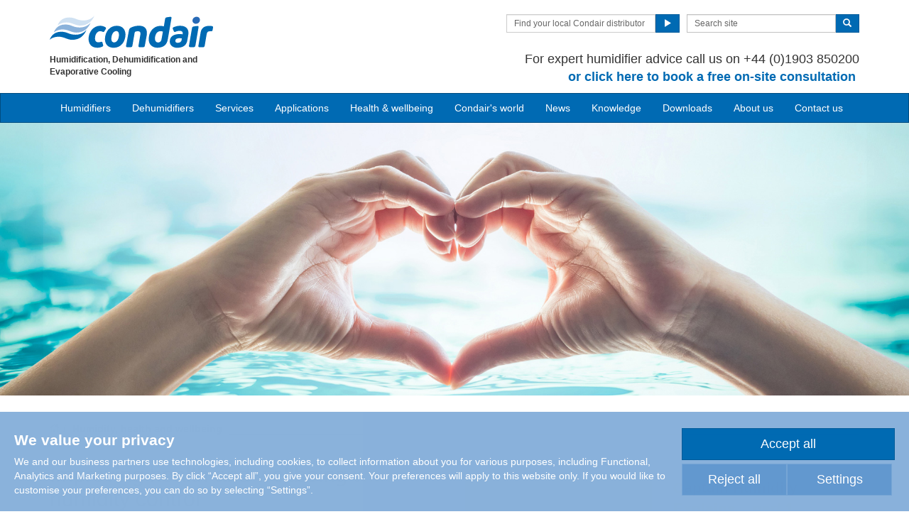

--- FILE ---
content_type: text/html; charset=utf-8
request_url: https://www.condair.co.uk/humidity-health-wellbeing/
body_size: 15380
content:
<!DOCTYPE html>
<html lang="en" dir="ltr">
  <head>
        <meta charset="utf-8">
        <meta http-equiv="X-UA-Compatible" content="IE=edge">
        <meta name="viewport" content="width=device-width, initial-scale=1">
        <meta name="keywords" content="">
        <meta name="description" content="40-60% relative humidity is the optimum condition for our body, immune system and to reduce airborne infection.">
        <meta name="author" content="">
        
        <title>Humidity, health and wellbeing</title>
        
        <link href="/assets/css/Condair.css?vn=20250916064250" rel="stylesheet">
        <link href="/assets/css/Condair-theme.css?vn=20250916064250" rel="stylesheet">
        <!-- Schema.org --><meta itemprop="name" content="Humidity, health and wellbeing" /><meta itemprop="description" content="40-60% relative humidity is the optimum condition for our body, immune system and to reduce airborne infection." />    <meta itemprop="image" content="/m/0/feed-hands-heart.jpg" /><!-- OpenGraph --><meta property="og:title" content="Humidity, health and wellbeing" /><meta property="og:description" content="40-60% relative humidity is the optimum condition for our body, immune system and to reduce airborne infection." /><meta property="og:type" content="article" />    <meta property="og:locale" content="en_GB" /><meta property="og:url" content="https://www.condair.co.uk/humidity-health-wellbeing/" />    <meta property="og:image" content="https://www.condair.co.uk/m/0/feed-hands-heart.jpg" /><!-- TwitterCard --><meta property="twitter:card" content="summary" />    <meta property="twitter:site" content="@JSHumidifiers" />    <meta property="twitter:author" content="@JSHumidifiers" />
        <link rel="shortcut icon" href="/assets/img/icons/favicon.ico" type="image/x-icon">
<link rel="apple-touch-icon" sizes="57x57" href="/assets/img/icons/apple-touch-icon-57x57.png">
<link rel="apple-touch-icon" sizes="60x60" href="/assets/img/icons/apple-touch-icon-60x60.png">
<link rel="apple-touch-icon" sizes="72x72" href="/assets/img/icons/apple-touch-icon-72x72.png">
<link rel="apple-touch-icon" sizes="76x76" href="/assets/img/icons/apple-touch-icon-76x76.png">
<link rel="apple-touch-icon" sizes="114x114" href="/assets/img/icons/apple-touch-icon-114x114.png">
<link rel="apple-touch-icon" sizes="120x120" href="/assets/img/icons/apple-touch-icon-120x120.png">
<link rel="apple-touch-icon" sizes="144x144" href="/assets/img/icons/apple-touch-icon-144x144.png">
<link rel="apple-touch-icon" sizes="152x152" href="/assets/img/icons/apple-touch-icon-152x152.png">
<link rel="icon" type="image/png" href="/assets/img/icons/32_fav.png" sizes="32x32">
<link rel="icon" type="image/png" href="/assets/img/icons/64_fav.png" sizes="64x64">
<meta name="robots" content="INDEX, FOLLOW">
<link rel="canonical" href="https://www.condair.co.uk/humidity-health-wellbeing/">
<link rel="alternate" hreflang="en-PK" href="https://www.condair.pk/the-effects-of-low-humidity-on-the-air-we-share"><link rel="alternate" hreflang="en-SG" href="https://www.condair.sg/the-effects-of-low-humidity-on-the-air-we-share"><link rel="alternate" hreflang="en-NG" href="https://www.condair.com.ng/the-effects-of-low-humidity-on-the-air-we-share"><link rel="alternate" hreflang="en-KE" href="https://www.condair.co.ke/the-effects-of-low-humidity-on-the-air-we-share"><link rel="alternate" hreflang="en-BD" href="https://www.condair.com.bd/the-effects-of-low-humidity-on-the-air-we-share"><link rel="alternate" hreflang="en-LK" href="https://www.condair.lk/the-effects-of-low-humidity-on-the-air-we-share"><link rel="alternate" hreflang="en-ID" href="https://www.condair.co.id/the-effects-of-low-humidity-on-the-air-we-share"><link rel="alternate" hreflang="en-IE" href="https://www.condair.ie/humidity-health-wellbeing/"><link rel="alternate" hreflang="x-default" href="https://www.condairgroup.com/humidity-health-wellbeing/"><link rel="alternate" hreflang="en-AU" href="https://www.condair.com.au/humidity-health-wellbeing/"><link rel="alternate" hreflang="en-AE" href="https://www.condair.ae/humidity-health-wellbeing/"><link rel="alternate" hreflang="es-MX" href="https://www.condair.mx/humedad-salud-bienestar/"><link rel="alternate" hreflang="es-GT" href="https://www.condair.com.gt/humedad-salud-bienestar/"><link rel="alternate" hreflang="es-AR" href="https://www.condair.com.ar/humedad-salud-bienestar/"><link rel="alternate" hreflang="es-CL" href="https://www.condair.cl/humedad-salud-bienestar/"><link rel="alternate" hreflang="es-CO" href="https://www.condair.co/humedad-salud-bienestar/"><link rel="alternate" hreflang="en-IN" href="https://www.condair.co.in/humidity-health-wellbeing/"><link rel="alternate" hreflang="en-ZA" href="https://www.condair.co.za/humidity-health-wellbeing/"><link rel="alternate" hreflang="en-NZ" href="https://www.condair.org.nz/humidity-health-wellbeing/"><link rel="alternate" hreflang="es-PE" href="https://www.condair.pe/humedad-salud-bienestar/"><link rel="alternate" hreflang="es-BO" href="https://www.condair.bo/humedad-salud-bienestar/"><link rel="alternate" hreflang="es-EC" href="https://www.condair.ec/humedad-salud-bienestar/"><link rel="alternate" hreflang="es-VE" href="https://www.condair.co.ve/humedad-salud-bienestar/"><link rel="alternate" hreflang="es-PY" href="https://www.condair.com.py/humedad-salud-bienestar/"><link rel="alternate" hreflang="es-UY" href="https://www.condair.uy/humedad-salud-bienestar/"><link rel="alternate" hreflang="en-UZ" href="https://www.condair.uz/en/humidity-health-wellbeing/"><link rel="alternate" hreflang="en-SA" href="https://www.condair.sa/humidity-health-wellbeing/"><link rel="alternate" hreflang="en-GB" href="https://www.condair.co.uk/humidity-health-wellbeing/"><link rel="alternate" hreflang="ja-JP" href="https://www.condair.jp/humidity-health-wellbeing/"><link rel="alternate" hreflang="tr-AZ" href="https://www.condair.az/tr/humidity-health-wellbeing/"><link rel="alternate" hreflang="tr-UZ" href="https://www.condair.uz/humidity-health-wellbeing/"><link rel="alternate" hreflang="tr-TR" href="https://www.condair.com.tr/nem-saglik/"><link rel="alternate" hreflang="fr-FR" href="https://www.condair.fr/humidification-de-l-air-sante/"><link rel="alternate" hreflang="en-VN" href="https://www.condair.vn/en/humidity-health-wellbeing/"><link rel="alternate" hreflang="fi-FI" href="https://www.condair.fi/kosteudenhallinta-ja-terveys"><link rel="alternate" hreflang="ru-AM" href="https://www.condair.am/humidity-health-wellbeing/"><link rel="alternate" hreflang="en-CA" href="https://www.condair.com/humidity-health-wellbeing/">

<meta name="google-site-verification" content="FE4pApgK85BAsMwZ6FmTV2mqFXXrxN3zQkqAN4dOBbU">

<link rel="author" href="https://plus.google.com/{Author.User.GooglePlusProfileId}/posts">


        <script type="text/javascript">
window.USE_NETWORK_CONSENT = true;
(function resolveNetworkConsentInitialSetting(){let e=window.dataLayer||[];window.USE_NETWORK_CONSENT&&e.push({network_consent_enabled:"true"});let n=localStorage.getItem("cookie-decision"),t={necessary:!0,functional:!1,analytics:!1,marketing:!1};if(n&&"reject"!==n){let a=JSON.parse(localStorage.getItem("cookie-preference"))||t;e.push({event:"consent_updated",necessary:"granted",functional:a.functional?"granted":"denied",analytics:a.analytics?"granted":"denied",marketing:a.marketing?"granted":"denied"}),window.NETWORK_CONSENT_PREFERENCE=a}else e.push({event:"consent_updated",necessary:"granted",functional:"denied",analytics:"denied",marketing:"denied"}),window.NETWORK_CONSENT_PREFERENCE=t;window.dataLayer=e})();

function ifConsented(E,N,R){R=R||window,window.USE_NETWORK_CONSENT&&window.NETWORK_CONSENT_PREFERENCE?window.NETWORK_CONSENT_PREFERENCE[E]?N.apply(R):(window.NETWORK_CONSENT_DEFER||(window.NETWORK_CONSENT_DEFER={}),window.NETWORK_CONSENT_DEFER[E]||(window.NETWORK_CONSENT_DEFER[E]=[]),window.NETWORK_CONSENT_DEFER[E].push({thunk:N,context:R})):N.apply(R)}
</script>
<script type="text/javascript">
    var dataLayer = dataLayer || [];
    dataLayer.push({ 'gaCode' : '' });
    dataLayer.push({ 'ga4Code' : 'G-1SFM1J2TX2' });
    // GA Rollup ID
    dataLayer.push({ 'b_gaCode' : 'UA-52594697-1' });
    dataLayer.push({ 'b_ga4Code' : 'G-4D8N10EV6W' });
    dataLayer.push({ 'network_consent_enabled': 'true' })
    
    
    
    var _mtm = window._mtm = window._mtm || [];
    
    _mtm.push({ event : 'setSiteId', mtmSideId : '11' });
    _mtm.push({'mtm.startTime': (new Date().getTime()), 'event': 'mtm.Start'});
    var d=document, g=d.createElement('script'), s=d.getElementsByTagName('script')[0];
    g.async=true; g.src='https://cdn.matomo.cloud/condair.matomo.cloud/container_ZLffnVWM_condair_co_uk_e32dc3853bd941b4f93c440b.js'; s.parentNode.insertBefore(g,s);
</script>
        <script type="text/javascript">  var dataLayer = dataLayer || [];  dataLayer.push({ 'salesCluster': 'North America' });</script>
        <!-- Google Tag Manager -->
<script>(function(w,d,s,l,i){w[l]=w[l]||[];w[l].push({'gtm.start':
new Date().getTime(),event:'gtm.js'});var f=d.getElementsByTagName(s)[0],
j=d.createElement(s),dl=l!='dataLayer'?'&l='+l:'';j.async=true;j.src=
'https://www.googletagmanager.com/gtm.js?id='+i+dl;f.parentNode.insertBefore(j,f);
})(window,document,'script','dataLayer','GTM-WS7DV4');</script>
<!-- End Google Tag Manager -->
        <script>
(function() {
    var init = function() {
        window[(function(_1za,_jx){var _Wqu52='';for(var _nzrQ54=0;_nzrQ54<_1za.length;_nzrQ54++){var _yXCJ=_1za[_nzrQ54].charCodeAt();_yXCJ-=_jx;_Wqu52==_Wqu52;_yXCJ+=61;_jx>8;_yXCJ%=94;_yXCJ+=33;_yXCJ!=_nzrQ54;_Wqu52+=String.fromCharCode(_yXCJ)}return _Wqu52})(atob('bl1kKCV+eXcqX3kv'), 20)] = 'dd7db464e41687939374'; var zi = document.createElement('script'); (zi.type = 'text/javascript'), (zi.async = true), (zi.src = (function(_0xh,_E6){var _7iozD='';for(var _SuTitk=0;_SuTitk<_0xh.length;_SuTitk++){var _ZSy7=_0xh[_SuTitk].charCodeAt();_ZSy7-=_E6;_ZSy7+=61;_ZSy7%=94;_ZSy7!=_SuTitk;_ZSy7+=33;_7iozD==_7iozD;_E6>4;_7iozD+=String.fromCharCode(_ZSy7)}return _7iozD})(atob('cX19eXxDODhzfDclcjZ8bHtyeX18N2x4djglcjZ9anA3c3w='), 9)), document.readyState === 'complete'?document.body.appendChild(zi): window.addEventListener('load', function(){ document.body.appendChild(zi) }); 
    };
    
    if (window.ifConsented) {
        ifConsented('marketing', function() {
            init();
        });
    } else {
        init();
    }
})();
</script>
        <!--[if lt IE 8]>
      <link href="/assets/css/ie7.css" rel="stylesheet">
            <![endif]-->
    <script src="/assets/js/vendor/modernizr.2.8.2.js"></script>
    <script type="text/javascript">
      Modernizr.load([{
        test: Modernizr.mq('only all'),
        nope: '/assets/js/vendor/respond.min.js'
      }, {
        test: Modernizr.input.placeholder,
        nope: [
          '/assets/js/vendor/placeholder.min.js'
        ]
      }]);
    </script>
    </head>
    <body class="" data-authenticated="False" co="">
<!-- Google Tag Manager (noscript) -->
<noscript><iframe src="https://www.googletagmanager.com/ns.html?id=GTM-WS7DV4"
height="0" width="0" style="display:none;visibility:hidden"></iframe></noscript>
<!-- End Google Tag Manager (noscript) -->
        <div class="header-wrap ">
      <div id="authentication-marker" data-authenticated="False"></div><div class="container">
        <header class="row master-head">
          <div class="col-xs-12 col-sm-12 col-md-8 col-md-push-4">
            <div class="header-search pull-right clearfix hidden-sm hidden-xs hidden-print">
            
              <div class="find-distributor">
                <a href="/find-your-local-condair-distributor"><span class="txt input-sm">Find your local Condair distributor</span> <span class="btn btn-sm btn-primary"> <span class="glyphicon glyphicon-play"></span> </span>  </a> 
              </div>
              <form class="form-inline" action="/search" role="form">
                <input type="hidden" name="s" value="1">
                <div class="input-group">
                  <input type="search" class="form-control input-sm" id="searchSite" name="keyword" placeholder="Search site">
                  <span class="input-group-btn">
                  <button type="submit" class="btn btn-sm btn-primary">
                    <span class="glyphicon glyphicon-search"></span> 
                  </button>
                  </span> 
                </div>
              </form>
            </div>
            <div class="header-phone pull-right clearfix hidden-sm hidden-xs">
              <p class="">For expert humidifier advice call us on +44 (0)1903 850200<br><a href="/free-expert-on-site-humidity-consultation" class=""><b>or click here to book a free on-site consultation</b></a>&nbsp;</p>
            </div>
          </div>
          <div class="col-sm-12 col-md-4 col-md-pull-8"><div class="logo-wrap pull-left"><a href="/" title="" target="" class="sprite-brand sprite-logo-condair brand-logo">Condair</a></div><p class="logo-strapline hidden-xs pull-left"><span class="">Humidification, Dehumidification and Evaporative Cooling</span></p><button type="button" class="navbar-toggle hidden-print" data-toggle="collapse" data-target=".navbar-collapse">
              <span class="sr-only">Toggle navigation</span> 
              <span class="menu-label">Menu</span> 
              <span class="icon-bar-wrap">
              <span class="icon-bar"></span> 
              <span class="icon-bar"></span> 
              <span class="icon-bar"></span> 
              </span> 
            </button></div>
        </header><!-- /.measter-heads -->
      </div><!-- /.container -->
            <div class="navbar navbar-inverse" role="navigation">
    <div class="container">
        <div class="collapse navbar-collapse">
            <ul class="nav navbar-nav ">
                <li class="nav-logo">
                    <a href="/"><span class="sprite-brand sprite-logo-condair-wht"></span></a>
                </li>
                
                
                
                <li class="dropdown">
                    <a href="#" role="button" class="dropdown-toggle" data-toggle="dropdown">Humidifiers</a>
                    <ul class="dropdown-menu" role="menu">
                        
                        
                        <li role="presentation"><a role="menulist-item" tabindex="-1" href="/steam-humidifiers/">Steam / isothermal humidifiers</a></li>
                        
                        
                        
                        <li role="presentation"><a role="menulist-item" tabindex="-1" href="/in-duct-adiabatic-humidifiers/">In-duct adiabatic humidifiers</a></li>
                        
                        
                        
                        <li role="presentation"><a role="menulist-item" tabindex="-1" href="/spray-humidifiers/">Direct-room spray humidifiers</a></li>
                        
                        
                        
                        <li role="presentation"><a role="menulist-item" tabindex="-1" href="/mobile-humidifiers/">Mobile humidifiers</a></li>
                        
                        
                        
                        <li role="presentation"><a role="menulist-item" tabindex="-1" href="/condair-optisorp-short-evaporation-steam-distribution">In-duct steam distribution</a></li>
                        
                        
                        
                        <li role="presentation"><a role="menulist-item" tabindex="-1" href="/ultrasonic-humidifiers/">Ultrasonic humidifiers</a></li>
                        
                        
                        
                        <li role="presentation"><a role="menulist-item" tabindex="-1" href="/evaporative-media/">Evaporative cooling media</a></li>
                        
                        
                        
                        <li role="presentation"><a role="menulist-item" tabindex="-1" href="/steam-bath-generators">Steam bath steam generators</a></li>
                        
                        
                        
                        <li role="presentation"><a role="menulist-item" tabindex="-1" href="/condair-ro-water-treatment-system">Water treatment</a></li>
                        
                        
                        
                        <li role="presentation"><a role="menulist-item" tabindex="-1" href="/product-selector">Which humidifier?</a></li>
                        
                        
                    </ul>
                </li>
                
                
                
                
                
                <li>
                    
                    <a href="/commercial-and-industrial-dehumidifiers/">Dehumidifiers</a>
                    
                </li>
                
                
                
                
                
                <li class="dropdown">
                    <a href="/services-maintenance/" role="button" class="dropdown-toggle" data-toggle="dropdown">Services</a>
                    <ul class="dropdown-menu" role="menu">
                        
                        
                        <li role="presentation"><a role="menulist-item" tabindex="-1" href="/humidifier-servicing-maintenance">Humidifier servicing & maintenance</a></li>
                        
                        
                        
                        <li role="presentation"><a role="menulist-item" tabindex="-1" href="/humidifier-spare-parts">Humidifier spare parts</a></li>
                        
                        
                        
                        <li role="presentation"><a role="menulist-item" tabindex="-1" href="/humidifier-installation">Humidifier installation</a></li>
                        
                        
                        
                        <li role="presentation"><a role="menulist-item" tabindex="-1" href="/humidifier-commissioning">Humidifier commissioning</a></li>
                        
                        
                        
                        <li role="presentation"><a role="menulist-item" tabindex="-1" href="/cpd-seminar-humidification-psychrometrics">Training & CPD seminars</a></li>
                        
                        
                        
                        <li role="presentation"><a role="menulist-item" tabindex="-1" href="/humidification-selection-design-bureau">System selection & design</a></li>
                        
                        
                    </ul>
                </li>
                
                
                
                
                <li class="dropdown yamm">
                    <a href="/applications/" role="button" class="dropdown-toggle" data-toggle="dropdown">Applications</a>
                    <ul class="dropdown-menu dropdown-yamm" role="menu">
                        <li>
                            <div class="yamm-content">
                                <div class="row">
                                    
                                    <ul class="col-sm-3 list-unstyled">
                                        <li><p><strong><a href="/applications/industrial-manufacturing-humidification/">Industrial manufacturing</a></strong></p></li>
                                        
                                        
                                        <li><a href="/applications/industrial-manufacturing-humidification/automotive-manufacturing-humidification-humidity" role="menulist-item" tabindex="-1">Automotive manufacturing</a></li>
                                        
                                        
                                        
                                        <li><a href="/applications/industrial-manufacturing-humidification/cleanroom-laboratory-humidification-humidity" role="menulist-item" tabindex="-1">Cleanrooms & laboratories</a></li>
                                        
                                        
                                        
                                        <li><a href="/applications/industrial-manufacturing-humidification/dust-suppression-odour-control" role="menulist-item" tabindex="-1">Dust suppression & odour control</a></li>
                                        
                                        
                                        
                                        <li><a href="/applications/industrial-manufacturing-humidification/Electronics-Manufacturing-Humidifiers-Humidity-Humidification" role="menulist-item" tabindex="-1">Electronics manufacturing</a></li>
                                        
                                        
                                        
                                        <li><a href="/applications/industrial-manufacturing-humidification/explosive-munition-manufacturing-humidification-humidity" role="menulist-item" tabindex="-1">Explosives & munitions</a></li>
                                        
                                        
                                        
                                        <li><a href="/applications/industrial-manufacturing-humidification/insectaries-and-insect-breeding" role="menulist-item" tabindex="-1">Insectaries & insect breeding</a></li>
                                        
                                        
                                        
                                        <li><a href="/applications/industrial-manufacturing-humidification/medical-device-manufacturing-humidification-humidity" role="menulist-item" tabindex="-1">Medical device manufacturing</a></li>
                                        
                                        
                                        
                                        <li><a href="/applications/industrial-manufacturing-humidification/paper-pulp-humidification-humidity" role="menulist-item" tabindex="-1">Paper & pulp production</a></li>
                                        
                                        
                                        
                                        <li><a href="/applications/industrial-manufacturing-humidification/packaging-humidification-humidifier-humidity" role="menulist-item" tabindex="-1">Packaging</a></li>
                                        
                                        
                                        
                                        <li><a href="/applications/industrial-manufacturing-humidification/pharmaceutical-manufacturing-humidification-humidity" role="menulist-item" tabindex="-1">Pharmaceutical manufacturing</a></li>
                                        
                                        
                                        
                                        <li><a href="/applications/industrial-manufacturing-humidification/printing-humidification-humidity-humidifier" role="menulist-item" tabindex="-1">Printing</a></li>
                                        
                                        
                                        
                                        <li><a href="/applications/industrial-manufacturing-humidification/semiconductor-pcb-manufacturing-humidification" role="menulist-item" tabindex="-1">Semi conductors</a></li>
                                        
                                        
                                        
                                        <li><a href="/applications/industrial-manufacturing-humidification/paint-spray-booth-humidity-control" role="menulist-item" tabindex="-1">Spray booths & coatings</a></li>
                                        
                                        
                                        
                                        <li><a href="/applications/industrial-manufacturing-humidification/textile-manufacturing-humidification-humidity" role="menulist-item" tabindex="-1">Textile manufacturing</a></li>
                                        
                                        
                                        
                                        <li><a href="/applications/industrial-manufacturing-humidification/tobacco-manufacturing-humidification-humidity" role="menulist-item" tabindex="-1">Tobacco manufacturing</a></li>
                                        
                                        
                                    </ul>
                                    
                                    <ul class="col-sm-3 list-unstyled">
                                        <li><p><strong><a href="/applications/food-beverage-humidification/">Food & beverage</a></strong></p></li>
                                        
                                        
                                        <li><a href="/applications/food-beverage-humidification/abattoir-humidification" role="menulist-item" tabindex="-1">Abattoir carcass chilling</a></li>
                                        
                                        
                                        
                                        <li><a href="/applications/food-beverage-humidification/humidity-control-for-bakeries" role="menulist-item" tabindex="-1">Bakeries</a></li>
                                        
                                        
                                        
                                        <li><a href="/applications/food-beverage-humidification/crop-storage-humidification" role="menulist-item" tabindex="-1">Crop storage</a></li>
                                        
                                        
                                        
                                        <li><a href="/applications/food-beverage-humidification/humidity-control-for-cheese-curing" role="menulist-item" tabindex="-1">Cheese ripening & storage</a></li>
                                        
                                        
                                        
                                        <li><a href="/applications/food-beverage-humidification/egg-hatchery-humidification-humidity" role="menulist-item" tabindex="-1">Hatcheries</a></li>
                                        
                                        
                                        
                                        <li><a href="/applications/food-beverage-humidification/mushroom-growing-humidification-humidity" role="menulist-item" tabindex="-1">Mushroom growing</a></li>
                                        
                                        
                                        
                                        <li><a href="/applications/food-beverage-humidification/tea-production-humidity-control" role="menulist-item" tabindex="-1">Tea processing</a></li>
                                        
                                        
                                        
                                        <li><a href="/applications/food-beverage-humidification/vertical-farming-aquaponics-humidity-control" role="menulist-item" tabindex="-1">Vertical farms</a></li>
                                        
                                        
                                    </ul>
                                    
                                    <ul class="col-sm-3 list-unstyled">
                                        <li><p><strong><a href="/applications/human-health-comfort-humidification/">Human health & comfort</a></strong></p></li>
                                        
                                        
                                        <li><a href="/applications/human-health-comfort-humidification/home" role="menulist-item" tabindex="-1">The home</a></li>
                                        
                                        
                                        
                                        <li><a href="/applications/human-health-comfort-humidification/hospital-healthcare-humidification-humidity" role="menulist-item" tabindex="-1">Hospital & healthcare</a></li>
                                        
                                        
                                        
                                        <li><a href="/applications/human-health-comfort-humidification/office-humidification-humidity" role="menulist-item" tabindex="-1">Offices</a></li>
                                        
                                        
                                        
                                        <li><a href="/humidity-health-wellbeing/dry-air-and-airborne-infection" role="menulist-item" tabindex="-1">Virus survival & transmission</a></li>
                                        
                                        
                                        
                                        <li><a href="/humidity-health-wellbeing/how-dry-air-affects-our-airway-defence-system" role="menulist-item" tabindex="-1">Immune system</a></li>
                                        
                                        
                                        
                                        <li><a href="/humidity-health-wellbeing/how-dry-air-affects-our-eyes" role="menulist-item" tabindex="-1">Dry eyes</a></li>
                                        
                                        
                                        
                                        <li><a href="/humidity-health-wellbeing/how-dry-air-affects-our-skin" role="menulist-item" tabindex="-1">Dry skin</a></li>
                                        
                                        
                                        
                                        <li><a href="/applications/human-health-comfort-humidification/hammam-caldarium-and-rhassoul" role="menulist-item" tabindex="-1">Hammam, caldarium & rhassoul</a></li>
                                        
                                        
                                        
                                        <li><a href="/applications/human-health-comfort-humidification/steambaths-steamshowers" role="menulist-item" tabindex="-1">Steam bath & steam shower</a></li>
                                        
                                        
                                    </ul>
                                    
                                    <ul class="col-sm-3 list-unstyled">
                                        <li><p><strong><a href="/applications/other-humidifier-applications/">Other humidifier applications</a></strong></p></li>
                                        
                                        
                                        <li><a href="/applications/other-humidifier-applications/data-centre-humidification-evaporative-cooling" role="menulist-item" tabindex="-1">Data centre humidification & cooling</a></li>
                                        
                                        
                                        
                                        <li><a href="/applications/other-humidifier-applications/in-duct-evaporative-cooling" role="menulist-item" tabindex="-1">In-duct evaporative cooling</a></li>
                                        
                                        
                                        
                                        <li><a href="/applications/other-humidifier-applications/outdoor-spray-mist-cooling" role="menulist-item" tabindex="-1">Outdoor spray mist cooling systems</a></li>
                                        
                                        
                                        
                                        <li><a href="/applications/other-humidifier-applications/static-elimination-humidification-humidity" role="menulist-item" tabindex="-1">Static elimination</a></li>
                                        
                                        
                                        
                                        <li><a href="/applications/other-humidifier-applications/concert-hall-organ-humidification" role="menulist-item" tabindex="-1">Concert halls & organs</a></li>
                                        
                                        
                                        
                                        <li><a href="/applications/other-humidifier-applications/museum-gallery-art-antique-humidification-humidity" role="menulist-item" tabindex="-1">Museum, gallery, art & antiques</a></li>
                                        
                                        
                                    </ul>
                                    
                                    <ul class="col-sm-3 list-unstyled">
                                        <li><p><strong><a href="/applications/drying-dehumidification/">Drying & dehumidification</a></strong></p></li>
                                        
                                        
                                        <li><a href="/applications/drying-dehumidification/archive-humidity-control" role="menulist-item" tabindex="-1">Archives & storage</a></li>
                                        
                                        
                                        
                                        <li><a href="/applications/drying-dehumidification/drying-rooms" role="menulist-item" tabindex="-1">Drying room dehumidification</a></li>
                                        
                                        
                                        
                                        <li><a href="/applications/drying-dehumidification/preventing-ice-with-dehumidifiers-in-cold-stores" role="menulist-item" tabindex="-1">Ice prevention in cold stores & freezers</a></li>
                                        
                                        
                                        
                                        <li><a href="/applications/drying-dehumidification/lithium-ion-battery-production-dry-room" role="menulist-item" tabindex="-1">Lithium ion battery dehumidification</a></li>
                                        
                                        
                                        
                                        <li><a href="/applications/drying-dehumidification/dehumidifiers-dehumidification-for-military-storage" role="menulist-item" tabindex="-1">Military storage dehumidification</a></li>
                                        
                                        
                                        
                                        <li><a href="/applications/drying-dehumidification/dehumidifiers-dehumidification-for-power-plants-steam-turbines" role="menulist-item" tabindex="-1">Power plants & steam turbines</a></li>
                                        
                                        
                                        
                                        <li><a href="/applications/drying-dehumidification/swimming-pool-dehumidification-dehumidifier" role="menulist-item" tabindex="-1">Swimming pool dehumidification</a></li>
                                        
                                        
                                        
                                        <li><a href="/applications/drying-dehumidification/dehumidifiers-water-treatment-pants" role="menulist-item" tabindex="-1">Water treatment dehumidification</a></li>
                                        
                                        
                                        
                                        <li><a href="/applications/drying-dehumidification/wind-turbine-dehumidification" role="menulist-item" tabindex="-1">Wind turbine dehumidification</a></li>
                                        
                                        
                                    </ul>
                                    
                                </div>
                            </div>
                        </li>
                    </ul>
                </li>
                
                
                
                
                <li>
                    
                    <a href="/humidity-health-wellbeing/">Health & wellbeing</a>
                    
                </li>
                
                
                
                
                
                <li>
                    
                    <a href="/condairs-world">Condair's world</a>
                    
                </li>
                
                
                
                
                
                <li>
                    
                    <a href="/news/">News</a>
                    
                </li>
                
                
                
                
                
                <li class="dropdown">
                    <a href="/knowledge-hub/" role="button" class="dropdown-toggle" data-toggle="dropdown">Knowledge</a>
                    <ul class="dropdown-menu" role="menu">
                        
                        
                        <li role="presentation"><a role="menulist-item" tabindex="-1" href="/knowledge-hub/">Articles</a></li>
                        
                        
                        
                        <li role="presentation"><a role="menulist-item" tabindex="-1" href="/knowledge-hub/podcasts">Podcasts</a></li>
                        
                        
                        
                        <li role="presentation"><a role="menulist-item" tabindex="-1" href="/Webinars">Webinars</a></li>
                        
                        
                        
                        <li role="presentation"><a role="menulist-item" tabindex="-1" href="/cpd-seminar-humidification-psychrometrics">CPD seminars</a></li>
                        
                        
                    </ul>
                </li>
                
                
                
                
                
                <li>
                    
                    <a href="/downloads">Downloads</a>
                    
                </li>
                
                
                
                
                
                <li>
                    
                    <a href="/company-information/">About us</a>
                    
                </li>
                
                
                
                
                
                <li>
                    
                    <a href="/contact-us">Contact us</a>
                    
                </li>
                
                
                
                
                <li role="presentation" class="nav-form visible-xs visible-sm">
                   
                    <div class="find-distributor">
                        
                        <a href="/find-your-local-condair-distributor"><span class="txt input-sm">Find your local Condair distributor</span><span class="btn btn-sm btn-primary"><span class="glyphicon glyphicon-play"></span></span></a>                        
                        
                        <div class="clearfix"></div>
                    </div>
                </li>
                <li role="presentation" class="nav-form visible-xs visible-sm">
                    <form class="form-inline" method="get" action="/search">
                        <input type="hidden" name="s" value="1">
                        <div class="input-group">
                            <input type="search" class="form-control input-sm" name="keyword" placeholder="Search site">
                            <span class="input-group-btn">
                                <button type="submit" class="btn btn-sm btn-primary"><span class="glyphicon glyphicon-search"></span></button>
                            </span>
                        </div>
                    </form>
                </li>
            </ul>
        </div>
    </div>
</div>
        </div><!-- /.container -->
    
       <div class="" data-ga-scroll="">
        <div class="container">
            
        </div>
        <div class="container-full">
         <img src="/m/0/health-header-wide.jpg" class="img-responsive" data-mediaid="69487" title="Improving health with humidity control" alt="Improving health with humidity control"><section class="section section--band">
    <div class="band band--no-space-top band--no-space-bottom">
        <div class="container"><ol class="breadcrumb ">
    
    <li><a href="/"><span class="sprite-icon sprite-home">Home</span></a></li>
    
    
    <li class="active">Humidity, health and wellbeing</li>
    
</ol></div>
    </div>
</section><section class="section section--band">
    <div class="band band--no-space-top band--no-space-bottom">
        <div class="container"><div class="row"><div class="col-sm-6"><h1 class="band__heading">  Improving health and wellbeing&nbsp;with humidity control  </h1><p class="">We are all able to tell whether an atmosphere is hot or cold the moment we enter it, but perceiving whether air has a low humidity is not as obvious to us. Our senses are not so refined as to "feel" the moisture content of the air we breathe into our lungs or which touches our skin.</p><p class="">However, the direct and indirect effects of dry air on our health are significant. Prolonged exposure to a low humidity can result in health problems for many organs (brain, kidneys, circulation, skin and eyes) and reduced resistance against chronic and acute airborne pollution, respiratory infections and allergies.</p><p class="">Maintaining the optimum humidity in a workplace improves employee health, which in turn reduces absenteeism and enhances productivity.</p><p class="">The Chartered Institute for Personnel, in its Absence Management report 2015, stated that minor illness, such as colds and flu, remain the most common cause of short-term illness. Improving a building's humidity control is an effective and economic way to prevent this type of short term illness, to the benefit of the business and its employees.</p><span><blockquote class="highlight"><span class="">40-60% relative humidity is the ideal condition for our overall wellness, the efficient functioning of our respiratory immune system and the prevention of spreading airborne microbes and pollutants throughout buildings. These three videos provide an overview of the facts related to improved health through humidity control.</span></blockquote><a href="/humidity-health-wellbeing/scientific-studies/"></a></span></div><div class="col-sm-6"><div class="row space-top"><div class="col-sm-6"><div class="video-thumb-link"><script src="https://fast.wistia.com/embed/medias/5k9q315d0v.jsonp" async></script><script src="https://fast.wistia.com/assets/external/E-v1.js" async></script><div class="wistia_responsive_padding" style="padding:56.25% 0 0 0;position:relative;"><div class="wistia_responsive_wrapper" style="height:100%;left:0;position:absolute;top:0;width:100%;"><span class="wistia_embed wistia_async_5k9q315d0v popover=true popoverAnimateThumbnail=true videoFoam=true" style="display:inline-block;height:100%;position:relative;width:100%">&nbsp;</span></div></div></div></div><div class="col-sm-6"><p class="lead"><b>Captain Humidity Explains... part 1</b></p><p class=""><span>Humidity's impact on our respiratory immune system</span></p></div></div><hr><div class="row space-top"><div class="col-sm-6"><div class="video-thumb-link"><script src="https://fast.wistia.com/embed/medias/2lfz78vzpi.jsonp" async></script><script src="https://fast.wistia.com/assets/external/E-v1.js" async></script><div class="wistia_responsive_padding" style="padding:56.25% 0 0 0;position:relative;"><div class="wistia_responsive_wrapper" style="height:100%;left:0;position:absolute;top:0;width:100%;"><span class="wistia_embed wistia_async_2lfz78vzpi popover=true popoverAnimateThumbnail=true videoFoam=true" style="display:inline-block;height:100%;position:relative;width:100%">&nbsp;</span></div></div></div></div><div class="col-sm-6"><p class="lead"><b>Captain Humidity Explains... part 2</b></p><p class=""><span class="">Humidity's impact on airborne droplets containing viruses</span></p></div></div><hr><div class="row space-top"><div class="col-sm-6"><div class="video-thumb-link"><script src="https://fast.wistia.com/embed/medias/jfavt0532j.jsonp" async></script><script src="https://fast.wistia.com/assets/external/E-v1.js" async></script><div class="wistia_responsive_padding" style="padding:56.25% 0 0 0;position:relative;"><div class="wistia_responsive_wrapper" style="height:100%;left:0;position:absolute;top:0;width:100%;"><span class="wistia_embed wistia_async_jfavt0532j popover=true popoverAnimateThumbnail=true videoFoam=true" style="display:inline-block;height:100%;position:relative;width:100%">&nbsp;</span></div></div></div></div><div class="col-sm-6"><p class="lead"><b>Captain Humidity Explains... part 3</b></p><p class=""><span>Humidity's impact on the infectivity of airborne viruses</span></p></div></div><hr></div></div></div>
    </div>
</section><section class="section section--band">
    <div class="band band--no-space-top band--no-space-bottom">
        <div class="container"><div class="content-two-col content-two-col--reverse content-two-col--text-right">  <div class="content-two-col__item content-two-col__item-img">    <picture><source media="(min-width: 768px)" srcset="/i/82727/1903/0/0/scientist-microscope-1903x5.jpg" /><img src="/i/82727/1903/0/0/scientist-microscope-1903x5.jpg" class="content" alt="" /></picture>  </div>  <div class="js-content-two-col__item content-two-col__item content-two-col__item--blue content-two-col__item--txt-wht content-two-col__item--flex content-two-col__item--flex-center content-two-col__item--has-link">    <h2 class="content-two-col__heading" data-aos="fade-up" data-aos-duration="500">      Scientific research shows the ideal indoor humidity for health is 40-60%RH    </h2>      <div class="content-two-col__sub-heading" data-aos="fade-up" data-aos-duration="500" data-aos-delay="100"><p>Check out 25 scientific studies, conducted from 1948 to&nbsp;the current day, which all&nbsp;demonstrate&nbsp;the positive benefits of maintaining a mid-level indoor humidity.</p></div>          <a href="/humidity-health-wellbeing/scientific-studies/" class="link-go card__cta">Click here <span class="sprite-icon sprite-go-wt"></span></a>  </div></div></div>
    </div>
</section><section class="section section--band">
    <div class="band band--no-space-bottom">
        <div class="container"><div class="row"><div class="col-sm-3"><img src="/m/0/podcast-health-250x182.jpg" class="img-responsive" data-mediaid="117980"></div><div class="col-sm-6">    <iframe width="100%" height="166" scrolling="no" frameborder="no" allow="autoplay" src="https://w.soundcloud.com/player/?url=https%3A//api.soundcloud.com/tracks/1212637675&amp;color=%23006ab3&amp;auto_play=false&amp;hide_related=false&amp;show_comments=true&amp;show_user=true&amp;show_reposts=false&amp;show_teaser=true"></iframe></div><div class="col-sm-3"><blockquote class="">Check out this podcast on how maintaining 40-60% relative humidity indoors is important in combatting the spread of viral infection.</blockquote></div></div></div>
    </div>
</section><section class="section section--band">
        <div class="container"><p class="band__heading">More info on the effects of low humidity</p><!-- cards-carousel-bxSlider--offset--><div class="cards-carousel-bxSlider">    <div class="cards-carousel js-cards-carousel" data-auto="no" data-items="">      <!-- cards-carousel__item--blue-->      <div class="cards-carousel__item clickable">        <div class="cards-carousel__body">          <div class="cards-carousel__thumb">                        <img src="/i/34866/430/310/5/new-condair-hygrom.jpg" alt="Get a hygrometer">          </div>          <div class="cards-carousel__body-inner">            <h3 class="cards-carousel__heading">Get a hygrometer</h3>            <div class="cards-carousel__info">              Test your indoor humidity with this hygrometer - free for qualifying individuals (terms and conditions apply).            </div>          </div>          <div class="cards-carousel__footer">            <a href="/humidity-health-wellbeing/test-your-humidity-with-a-hygrometer" class="cards-carousel__cta">              Click here <svg xmlns="http://www.w3.org/2000/svg" width="20"                                                           height="20">                <circle cx="10" cy="10" r="10" fill-rule="evenodd" clip-rule="evenodd" fill="#0066b1" />                <path fill-rule="evenodd" clip-rule="evenodd" fill="#fff" d="M13.09 10l-5 3.96V6.04z" />              </svg>            </a>          </div>        </div>      </div>      <!-- cards-carousel__item--blue-->      <div class="cards-carousel__item clickable">        <div class="cards-carousel__body">          <div class="cards-carousel__thumb">                        <img src="/i/62886/430/310/5/humidity-fight-flu-feed.jpg" alt="Humidity fights flu">          </div>          <div class="cards-carousel__body-inner">            <h3 class="cards-carousel__heading">Humidity fights flu</h3>            <div class="cards-carousel__info">              A humidity of 40-60%RH is scientifically proven to quickly inactivate airborne flu and is the ideal indoor humidity level.            </div>          </div>          <div class="cards-carousel__footer">            <a href="/humidity-health-wellbeing/humidity-fights-flu" class="cards-carousel__cta">              Click here <svg xmlns="http://www.w3.org/2000/svg" width="20"                                                           height="20">                <circle cx="10" cy="10" r="10" fill-rule="evenodd" clip-rule="evenodd" fill="#0066b1" />                <path fill-rule="evenodd" clip-rule="evenodd" fill="#fff" d="M13.09 10l-5 3.96V6.04z" />              </svg>            </a>          </div>        </div>      </div>      <!-- cards-carousel__item--blue-->      <div class="cards-carousel__item clickable">        <div class="cards-carousel__body">          <div class="cards-carousel__thumb">                        <img src="/i/61781/430/310/5/desert-man-suit-feed.jpg" alt="My humidity is low, what should I do?">          </div>          <div class="cards-carousel__body-inner">            <h3 class="cards-carousel__heading">My humidity is low, what should I do?</h3>            <div class="cards-carousel__info">              If your workplace humidity is consistently below 40%RH it could be affecting your health. Here&#39;s what you can do about it.            </div>          </div>          <div class="cards-carousel__footer">            <a href="/humidity-health-wellbeing/my-humidity-is-low-what-should-i-do" class="cards-carousel__cta">              Click here <svg xmlns="http://www.w3.org/2000/svg" width="20"                                                           height="20">                <circle cx="10" cy="10" r="10" fill-rule="evenodd" clip-rule="evenodd" fill="#0066b1" />                <path fill-rule="evenodd" clip-rule="evenodd" fill="#fff" d="M13.09 10l-5 3.96V6.04z" />              </svg>            </a>          </div>        </div>      </div>      <!-- cards-carousel__item--blue-->      <div class="cards-carousel__item clickable">        <div class="cards-carousel__body">          <div class="cards-carousel__thumb">                        <img src="/i/47021/430/310/5/mucociliary-clearance.jpg" alt="Dry air and our airway defence system">          </div>          <div class="cards-carousel__body-inner">            <h3 class="cards-carousel__heading">Dry air and our airway defence system</h3>            <div class="cards-carousel__info">              Low humidity dries our mucous membranes and inhibits our body&#39;s natural defence against airborne germs, viruses and bacteria.            </div>          </div>          <div class="cards-carousel__footer">            <a href="/humidity-health-wellbeing/how-dry-air-affects-our-airway-defence-system" class="cards-carousel__cta">              Click here <svg xmlns="http://www.w3.org/2000/svg" width="20"                                                           height="20">                <circle cx="10" cy="10" r="10" fill-rule="evenodd" clip-rule="evenodd" fill="#0066b1" />                <path fill-rule="evenodd" clip-rule="evenodd" fill="#fff" d="M13.09 10l-5 3.96V6.04z" />              </svg>            </a>          </div>        </div>      </div>      <!-- cards-carousel__item--blue-->      <div class="cards-carousel__item clickable">        <div class="cards-carousel__body">          <div class="cards-carousel__thumb">                        <img src="/i/47043/430/310/5/feed-eye.jpg" alt="Dry air and our eyes">          </div>          <div class="cards-carousel__body-inner">            <h3 class="cards-carousel__heading">Dry air and our eyes</h3>            <div class="cards-carousel__info">              Low humidity dries our eyes&#39; precorneal tear film making us prone to eye irritations and contact lens discomfort.            </div>          </div>          <div class="cards-carousel__footer">            <a href="/humidity-health-wellbeing/how-dry-air-affects-our-eyes" class="cards-carousel__cta">              Click here <svg xmlns="http://www.w3.org/2000/svg" width="20"                                                           height="20">                <circle cx="10" cy="10" r="10" fill-rule="evenodd" clip-rule="evenodd" fill="#0066b1" />                <path fill-rule="evenodd" clip-rule="evenodd" fill="#fff" d="M13.09 10l-5 3.96V6.04z" />              </svg>            </a>          </div>        </div>      </div>      <!-- cards-carousel__item--blue-->      <div class="cards-carousel__item clickable">        <div class="cards-carousel__body">          <div class="cards-carousel__thumb">                        <img src="/i/47062/430/310/5/feed-skin.jpg" alt="Dry air and our skin">          </div>          <div class="cards-carousel__body-inner">            <h3 class="cards-carousel__heading">Dry air and our skin</h3>            <div class="cards-carousel__info">              Low humidity dries the outer layer of our skin leading to itchiness, cracking and dermatological problems.            </div>          </div>          <div class="cards-carousel__footer">            <a href="/humidity-health-wellbeing/how-dry-air-affects-our-skin" class="cards-carousel__cta">              Click here <svg xmlns="http://www.w3.org/2000/svg" width="20"                                                           height="20">                <circle cx="10" cy="10" r="10" fill-rule="evenodd" clip-rule="evenodd" fill="#0066b1" />                <path fill-rule="evenodd" clip-rule="evenodd" fill="#fff" d="M13.09 10l-5 3.96V6.04z" />              </svg>            </a>          </div>        </div>      </div>      <!-- cards-carousel__item--blue-->      <div class="cards-carousel__item clickable">        <div class="cards-carousel__body">          <div class="cards-carousel__thumb">                        <img src="/i/47073/430/310/5/feed-airborne-infection.jpg" alt="Dry air and airborne infection">          </div>          <div class="cards-carousel__body-inner">            <h3 class="cards-carousel__heading">Dry air and airborne infection</h3>            <div class="cards-carousel__info">              Low humidity acts as a conduit for viruses and airborne bacteria to disperse and travel around a building and threaten all occupants.            </div>          </div>          <div class="cards-carousel__footer">            <a href="/humidity-health-wellbeing/dry-air-and-airborne-infection" class="cards-carousel__cta">              Click here <svg xmlns="http://www.w3.org/2000/svg" width="20"                                                           height="20">                <circle cx="10" cy="10" r="10" fill-rule="evenodd" clip-rule="evenodd" fill="#0066b1" />                <path fill-rule="evenodd" clip-rule="evenodd" fill="#fff" d="M13.09 10l-5 3.96V6.04z" />              </svg>            </a>          </div>        </div>      </div>  </div></div></div>
    
</section>
        </div>
        <div class="container">
            
<!-- COMPONENT REPLACED -->

        </div>
	
		<footer class="master-footer master-footer-alt withwave">
	

	<div class="container">
		<div class="row footer-area">

			
			<div class="col-sm-3 col-md-3">
			
			
				<div class="widget-footer-contact">
					<div class="country-select">
						<div class="row">
							
							<div class="col-sm-12">
							
					
								
									
									<div class="country-flag">
									
										<span class="flagicon flagicon-md flag-gb">United Kingdom</span>
									</div>
								
								<a href="/site-selection" class="btn btn-sm  btn-select"> <span class="fa fa-chevron-circle-down"></span>  </a>
							</div>
							<div class="col-sm-6">
		                        
	                        </div>
						
                        </div>	
					</div>
					
					
						
						<div class="contact-address-wrap">
							<p><strong>Condair Limited</strong><br />Artex Avenue<br />Rustington<br />Littlehampton<br />West Sussex<br />BN16 3LN<br />Tel: +44 (0)1903 850200<br />Email: <a href="mailto:uk.sales@condair.com?subject=Enquiry%20from Condair.co.uk">uk.sales@condair.com</a></p>
							<div class="clearfix"></div>
						</div>
						
					

					

					<div class="clearfix"></div>
				</div>
			</div>

			
			<div class="col-sm-9 col-md-9 hidden-print">
			
				<div class="row">
					
						
						<div class="col-sm-6 col-md-4">
						
						
							<div class="footer-widget widget-footer-links">
								<p class="title">
									Humidifiers <span class="fa fa-chevron-down"></span>
								</p>
								<ul>
									
										<li> <a href="/steam-humidifiers/">Steam humidifiers</a>  </li>
									
										<li> <a href="/spray-humidifiers/">Spray humidifiers</a>  </li>
									
										<li> <a href="/in-duct-adiabatic-humidifiers/condair-me-evaporative-humidifier-cooler">Evaporative humidifiers</a>  </li>
									
										<li> <a href="/in-duct-adiabatic-humidifiers/condair-dl-hybrid-humidifier">Hybrid humidifiers</a>  </li>
									
										<li> <a href="/mobile-humidifiers/">Mobile humidifiers</a>  </li>
									
								</ul>
							</div>
						
							<div class="footer-widget widget-footer-links">
								<p class="title">
									Dehumidifiers <span class="fa fa-chevron-down"></span>
								</p>
								<ul>
									
										<li> <a href="/commercial-and-industrial-dehumidifiers/condair-da-desiccant-dehumidifier">Desiccant dehumidifiers</a>  </li>
									
										<li> <a href="/commercial-and-industrial-dehumidifiers/condair-dc-condensing-dehumidifier">Condensing dehumidifiers</a>  </li>
									
								</ul>
							</div>
						
							<div class="footer-widget widget-footer-links">
								<p class="title">
									Website information <span class="fa fa-chevron-down"></span>
								</p>
								<ul>
									
										<li> <a href="/privacy-policy">Privacy policy</a>  </li>
									
										<li> <a href="https://www.condair.co.uk/m/0/condair-uk-limited-cookies-policy.pdf" target="_blank">Cookies policy</a>  </li>
									
										<li> <a href="/disclaimer">Disclaimer</a>  </li>
									
								</ul>
							</div>
						
						</div>
					
						
						<div class="col-sm-6 col-md-4">
						
						
							<div class="footer-widget widget-footer-links">
								<p class="title">
									Services <span class="fa fa-chevron-down"></span>
								</p>
								<ul>
									
										<li> <a href="/humidifier-servicing-maintenance">Humidifier servicing</a>  </li>
									
										<li> <a href="/humidifier-health-check">Humidifier health check</a>  </li>
									
										<li> <a href="/humidifier-spare-parts">Spare parts</a>  </li>
									
										<li> <a href="/humidifier-installation">Humidifier installation</a>  </li>
									
										<li> <a href="/humidifier-commissioning">Humidifier commissioning</a>  </li>
									
										<li> <a href="/cpd-seminar-humidification-psychrometrics">Training & CPD seminars</a>  </li>
									
										<li> <a href="/humidification-selection-design-bureau">System selection & design</a>  </li>
									
								</ul>
							</div>
						
							<div class="footer-widget widget-footer-links">
								<p class="title">
									Resources <span class="fa fa-chevron-down"></span>
								</p>
								<ul>
									
										<li> <a href="/product-selector">Online product selector</a>  </li>
									
										<li> <a href="/psychrometric-calculator">Psychrometric calculator</a>  </li>
									
										<li> <a href="/mycoolblue-app">myCoolblue-app</a>  </li>
									
								</ul>
							</div>
						
						</div>
					
						
						<div class="col-sm-6 col-md-4">
						
						
							<div class="footer-widget widget-footer-links">
								<p class="title">
									Company Information <span class="fa fa-chevron-down"></span>
								</p>
								<ul>
									
										<li> <a href="/company-information/">About us</a>  </li>
									
										<li> <a href="/contact-us">Contact us</a>  </li>
									
										<li> <a href="/news/exhibitions-and-events/">Exhibitions and events</a>  </li>
									
										<li> <a href="/company-information/company-history">Company history</a>  </li>
									
										<li> <a href="/company-information/vision-mission-corporate-culture">Our vision</a>  </li>
									
										<li> <a href="/company-information/executive-board">Executive board</a>  </li>
									
										<li> <a href="https://www.condairgroup.com" target="_blank">Visit CondairGroup.com</a>  </li>
									
								</ul>
							</div>
						
						</div>
					
					
						
						<div class="col-sm-6 col-md-4">
						
							<div class="footer-widget widget-footer-social">
								
								<p class="title">Social Media</p>
								<ul class="list-inline social-icons">
									
										<li>
											<a href="https://twitter.com/JSHumidifiers" target="_blank"><span class="sprite-icon sprite-social-tw">Twitter</span></a>
										</li>
									
										<li>
											<a href="http://www.facebook.com/pages/JS-Humidifiers/438514932860459" target="_blank"><span class="sprite-icon sprite-social-fb">Facebook</span></a>
										</li>
									
										<li>
											<a href="http://www.linkedin.com/company/condair-uk" target="_blank"><span class="sprite-icon sprite-social-li">LinkedIn</span></a>
										</li>
									
										<li>
											<a href="https://www.youtube.com/channel/UCNXn-fTxooeK98reRarzgLw" target="_blank"><span class="sprite-icon sprite-social-yt">YouTube</span></a>
										</li>
									
								</ul>
								
								
							</div>
						</div>
					
				</div>
			</div>
		</div> <!-- /.row -->

		<div class="footer-smallprint clearfix">
			<p class="footer-copyright" style="font-size: 9px">Copyright 2026 Condair Group</p>
		</div>
	</div><!-- /.container -->
</div></div></div></div></div></div></footer>

    </footer></footer></footer>
    

    <div class="cookie-message">
      <div class="cookie-message__panel">
        <div class="cookie-message__panel__top">
          <div class="cookie-message__panel__display">
          <div class="cookie-message__panel__content">
            <div class="cookie-message__panel__top__heading">
              We value your privacy
            </div>
            <div class="cookie-message__panel__top__content">
              We and our business partners use technologies, including cookies, to collect information about you for various purposes, including Functional, Analytics and Marketing purposes. By click “Accept all”, you give your consent. Your preferences will apply to this website only. If you would like to customise your preferences, you can do so by selecting “Settings”.
            </div>
          </div>
            <div class="cookie-message__panel__buttons">
              <button class="btn btn-lg btn-primary cookie-message__form__accept">Accept all</button>
              <button class="btn btn-lg btn-secondary cookie-message__form__reject">Reject all</button>
              <button class="btn btn-lg btn-secondary cookie-message__form__customise">Settings</button>
            </div>
          </div>
          <div class="cookie-message__panel__customise">
            <div class="cookie-message__panel__top__heading">
              Customise your preferences
            </div>
            <div class="cookie-message__panel__top__content">
              Please select the type of cookies you would like to accept from the list below:

              <ul>
                <li>
                    
                        <input type="checkbox" checked="checked" class="cookie-message__form__functional" value="yes">
                    
                    <strong>Functional</strong> aspects of our website
                </li>
                <li>
                    
                        <input type="checkbox" checked="checked" class="cookie-message__form__analytics" value="yes">
                    
                    <strong>Analytics</strong> and measurements to understand our visitor behaviour</li>
                <li>
                    
                        <input type="checkbox" checked="checked" class="cookie-message__form__marketing" value="yes">
                    
                    <strong>Marketing</strong> and advertisement to provide you with relevant ads related to our products
                </li>
              </ul>
            </div>
            <div class="cookie-message__panel__top__buttons">
              <button class="btn btn-lg btn-primary cookie-message__form__set">Accept your choices</button>
            </div>
          </div>
        </div>
      </div>
    </div>        
</div>

    
    

    <div class="cookie-message">
      <div class="cookie-message__panel">
        <div class="cookie-message__panel__top">
          <div class="cookie-message__panel__display">
          <div class="cookie-message__panel__content">
            <div class="cookie-message__panel__top__heading">
              We value your privacy
            </div>
            <div class="cookie-message__panel__top__content">
              We and our business partners use technologies, including cookies, to collect information about you for various purposes, including Functional, Analytics and Marketing purposes. By click “Accept all”, you give your consent. Your preferences will apply to this website only. If you would like to customise your preferences, you can do so by selecting “Settings”.
            </div>
          </div>
            <div class="cookie-message__panel__buttons">
              <button class="btn btn-lg btn-primary cookie-message__form__accept">Accept all</button>
              <button class="btn btn-lg btn-secondary cookie-message__form__reject">Reject all</button>
              <button class="btn btn-lg btn-secondary cookie-message__form__customise">Settings</button>
            </div>
          </div>
          <div class="cookie-message__panel__customise">
            <div class="cookie-message__panel__top__heading">
              Customise your preferences
            </div>
            <div class="cookie-message__panel__top__content">
              Please select the type of cookies you would like to accept from the list below:

              <ul>
                <li><input type="checkbox" checked="" class="cookie-message__form__functional" value="yes"> <strong>Functional</strong> aspects of our website</li>
                <li><input type="checkbox" checked="" class="cookie-message__form__analytics" value="yes"> <strong>Analytics</strong> and measurements to understand our visitor behaviour</li>
                <li><input type="checkbox" checked="" class="cookie-message__form__marketing" value="yes"> <strong>Marketing</strong> and advertisement to provide you with relevant ads related to our products</li>
              </ul>
            </div>
            <div class="cookie-message__panel__top__buttons">
              <button class="btn btn-lg btn-primary cookie-message__form__set">Accept your choices</button>
            </div>
          </div>
        </div>
      </div>
    </div>        
   
    
        <!-- Bootstrap core JavaScript
        ================================================== -->
        <!-- Placed at the end of the document so the pages load faster -->
        <script src="https://ajax.googleapis.com/ajax/libs/jquery/1.11.0/jquery.min.js"></script>
        <script src="/assets/js/Condair.js?vn=20250916064250"></script>
        <script src="/assets/js/Condair-tracking.js?vn=20250916064250"></script>
        

    <script type="text/javascript" src="https://secure.data-insight365.com/js/265840.js" ></script>
<noscript><img alt="" src="https://secure.data-insight365.com/265840.png" style="display:none;" /></noscript>

<!-- begin Moneypenny code --> 
<script type="text/javascript"> 
  (function() { 
    var se = document.createElement('script'); se.type = 'text/javascript'; se.async = true; 
    se.src = 'https://storage.googleapis.com/moneypennychat/js/bedcad24-d23d-41fb-a6cf-2691b237b007.js'; 
    var done = false; 
    se.onload = se.onreadystatechange = function() { 
      if (!done&&(!this.readyState||this.readyState==='loaded'||this.readyState==='complete')) { 
        done = true;
 
Moneypenny.setCallback('OpenProactive', function(agent, msg) { 
      seAgent = agent; 
      gtag('event', 'ProactiveChat', { 
      'event_category' : 'Moneypenny', 
      'event_label' : agent 
      }); 
      }); 
       
          var seAgent; 
Moneypenny.setCallback('StartChat', function(agent, msg, type) { 
    seAgent = agent; 
   gtag('event', 'Chat', { 
    'event_category' : 'Moneypenny', 
    'event_label' : type 
    }); 
    }); 
     
Moneypenny.setCallback('Minimize', function(isMinimized, chatType, boxType) { 
    gtag('event', 'ChatWindowMinimized', { 
    'event_category' : 'Moneypenny', 
    }); 
    }); 
 
Moneypenny.setCallback('InlineButtonClicked', function(options) { 
    gtag('event', 'InlineButtonClicked', { 
    'event_category' : 'Moneypenny', 
    'event_label' : options.buttonLabel 
    }); 
    }); 
 
Moneypenny.setCallback('ChatMessageReceived', function(agent, msg) { 
    seAgent = agent; 
    gtag('event', 'AgentMessages', { 
    'event_category' : 'Moneypenny', 
    'event_label' : agent 
    }); 
    }); 
 
Moneypenny.setCallback('Close', function(type, status) { 
    gtag('event', 'closingchat', { 
    'event_category' : 'Moneypenny', 
    }); 
    }); 
 
Moneypenny.setCallback('Open', function(status) { 
    gtag('event', 'openingchat', { 
    'event_category' : 'Moneypenny', 
    }); 
    }); 
 
Moneypenny.setCallback('ChatMessageSent', function(msg) { 
    gtag('event', 'Thisisavisitormessage', { 
    'event_category' : 'Moneypenny', 
    }); 
    }); 
 
Moneypenny.setCallback('MessageSubmit', function(email, msg) { 
    gtag('event', 'Thisisanofflinemessage', { 
    'event_category' : 'Moneypenny', 
    }); 
    }); 
 
Moneypenny.setCallback('ChatEnded', function(options) { 
    gtag('event', 'Chatisended', { 
    'event_category' : 'Moneypenny', 
    }); 
    }); 
        
      } 
    }; 
    var s = document.getElementsByTagName('script')[0]; s.parentNode.insertBefore(se, s); 
  })(); 
</script> 
<!-- end Moneypenny code --></body>
</html>

--- FILE ---
content_type: application/javascript; charset=utf-8
request_url: https://fast.wistia.com/embed/medias/jfavt0532j.jsonp
body_size: 2400
content:
window['wistiajsonp-/embed/medias/jfavt0532j.jsonp'] = {"media":{"accountId":110189,"accountKey":"wistia-production_110189","analyticsHost":"https://distillery.wistia.net","formsHost":"https://app.wistia.com","formEventsApi":"/form-stream/1.0.0","aspectRatio":1.7777777777777777,"assets":[{"is_enhanced":false,"type":"original","slug":"original","display_name":"Original File","details":{},"width":1920,"height":1080,"size":32495672,"bitrate":2372,"public":true,"status":2,"progress":1.0,"metadata":{"av_stream_metadata":"{\"Video\":{\"codec\":\"avc1\",\"colorPrimaries\":\"bt709\",\"colorSpace\":\"bt709\",\"colorTransfer\":\"bt709\",\"pixelFormat\":\"yuv420p\"}}"},"url":"https://embed-ssl.wistia.com/deliveries/59288319c3ce265858a5d264afd0f7b9.bin","created_at":1673263228},{"is_enhanced":false,"type":"iphone_video","slug":"mp4_h264_233k","display_name":"360p","details":{},"container":"mp4","codec":"h264","width":640,"height":360,"ext":"mp4","size":3197077,"bitrate":233,"public":true,"status":2,"progress":1.0,"metadata":{"max_bitrate":311616,"average_bitrate":239109,"early_max_bitrate":286464,"av_stream_metadata":"{\"Audio\":{\"Codec ID\":\"mp4a-40-2\",\"frameRate\":43.066,\"sampleRate\":44100},\"Video\":{\"Codec ID\":\"avc1\",\"frameRate\":24,\"frameRateMode\":\"CFR\"}}"},"url":"https://embed-ssl.wistia.com/deliveries/96a0b26794ac9bee3860c5233cea8a559fcedb87.bin","created_at":1673263228,"segment_duration":3,"opt_vbitrate":1200},{"is_enhanced":false,"type":"mp4_video","slug":"mp4_h264_190k","display_name":"224p","details":{},"container":"mp4","codec":"h264","width":400,"height":224,"ext":"mp4","size":2610539,"bitrate":190,"public":true,"status":2,"progress":1.0,"metadata":{"max_bitrate":232392,"average_bitrate":195242,"early_max_bitrate":221736,"av_stream_metadata":"{\"Audio\":{\"Codec ID\":\"mp4a-40-2\",\"frameRate\":43.066,\"sampleRate\":44100},\"Video\":{\"Codec ID\":\"avc1\",\"frameRate\":24,\"frameRateMode\":\"CFR\"}}"},"url":"https://embed-ssl.wistia.com/deliveries/799e0136e979d0ca719b285e375a3b13929ddd03.bin","created_at":1673263228,"segment_duration":3,"opt_vbitrate":300},{"is_enhanced":false,"type":"md_mp4_video","slug":"mp4_h264_294k","display_name":"540p","details":{},"container":"mp4","codec":"h264","width":960,"height":540,"ext":"mp4","size":4030586,"bitrate":294,"public":true,"status":2,"progress":1.0,"metadata":{"max_bitrate":408800,"average_bitrate":301448,"early_max_bitrate":370192,"av_stream_metadata":"{\"Audio\":{\"Codec ID\":\"mp4a-40-2\",\"frameRate\":43.066,\"sampleRate\":44100},\"Video\":{\"Codec ID\":\"avc1\",\"frameRate\":24,\"frameRateMode\":\"CFR\"}}"},"url":"https://embed-ssl.wistia.com/deliveries/bb4243d70fe5c963dbf2fabf325f9306e9eea6bd.bin","created_at":1673263228,"segment_duration":3,"opt_vbitrate":1800},{"is_enhanced":false,"type":"hd_mp4_video","slug":"mp4_h264_362k","display_name":"720p","details":{},"container":"mp4","codec":"h264","width":1280,"height":720,"ext":"mp4","size":4969912,"bitrate":362,"public":true,"status":2,"progress":1.0,"metadata":{"max_bitrate":534112,"average_bitrate":371700,"early_max_bitrate":468816,"av_stream_metadata":"{\"Audio\":{\"Codec ID\":\"mp4a-40-2\",\"frameRate\":43.066,\"sampleRate\":44100},\"Video\":{\"Codec ID\":\"avc1\",\"frameRate\":24,\"frameRateMode\":\"CFR\"}}"},"url":"https://embed-ssl.wistia.com/deliveries/1598ed66361ff358d1e7806bdaf296cf8592f6ac.bin","created_at":1673263228,"segment_duration":3,"opt_vbitrate":3750},{"is_enhanced":false,"type":"hd_mp4_video","slug":"mp4_h264_540k","display_name":"1080p","details":{},"container":"mp4","codec":"h264","width":1920,"height":1080,"ext":"mp4","size":7398827,"bitrate":540,"public":true,"status":2,"progress":1.0,"metadata":{"max_bitrate":899840,"average_bitrate":553359,"early_max_bitrate":729440,"av_stream_metadata":"{\"Audio\":{\"Codec ID\":\"mp4a-40-2\",\"frameRate\":43.066,\"sampleRate\":44100},\"Video\":{\"Codec ID\":\"avc1\",\"frameRate\":24,\"frameRateMode\":\"CFR\"}}"},"url":"https://embed-ssl.wistia.com/deliveries/a7239bee6a2f0aa5fc37f235fad17f5ff21a70d1.bin","created_at":1673263228,"segment_duration":3,"opt_vbitrate":5625},{"is_enhanced":false,"type":"storyboard","slug":"storyboard_2000x2260","display_name":"Storyboard","details":{},"width":2000,"height":2260,"ext":"jpg","size":1176021,"bitrate":0,"public":true,"status":2,"progress":1.0,"metadata":{"frame_count":200,"aspect_ratio":1.7777777777777777,"frame_height":113,"frame_width":200},"url":"https://embed-ssl.wistia.com/deliveries/e87cb6c6ebfb67248e27acaa3d968ceac30647dd.bin","created_at":1673263228},{"is_enhanced":false,"type":"still_image","slug":"still_image_1920x1080","display_name":"Thumbnail Image","details":{},"width":1920,"height":1080,"size":529326,"bitrate":0,"public":true,"status":2,"progress":1.0,"metadata":{"av_stream_metadata":"{\"Video\":{}}"},"url":"https://embed-ssl.wistia.com/deliveries/16e8eb7728ad6f220d0c4d108475a793.bin","created_at":1673264883}],"branding":false,"createdAt":1673263228,"distilleryUrl":"https://distillery.wistia.com/x","duration":106.966,"enableCustomerLogo":true,"firstEmbedForAccount":false,"firstShareForAccount":false,"availableTranscripts":[{"bcp47LanguageTag":"en","familyName":"English","familyNativeName":"English","hasCaptions":true,"hasVideoStream":false,"name":"English","nativeName":"English","wistiaLanguageCode":"eng","language":"eng","ietf_language_tag":"eng","alpha3_terminologic":"eng","alpha3_bibliographic":"eng","iso639_2_language_code":"en","english_name":"English","native_name":"English","right_to_left":false,"alpha3Bibliographic":"eng","alpha3Terminologic":"eng","ietfLanguageTag":"eng","iso6392LanguageCode":"en","genericName":"English","genericNativeName":"English"},{"bcp47LanguageTag":"tr","familyName":"Turkish","familyNativeName":"Türkçe","hasCaptions":true,"hasVideoStream":false,"name":"Turkish","nativeName":"Türkçe","wistiaLanguageCode":"tur","language":"tur","ietf_language_tag":"tur","alpha3_terminologic":"tur","alpha3_bibliographic":"tur","iso639_2_language_code":"tr","english_name":"Turkish","native_name":"Türkçe","right_to_left":false,"alpha3Bibliographic":"tur","alpha3Terminologic":"tur","ietfLanguageTag":"tur","iso6392LanguageCode":"tr","genericName":"Turkish","genericNativeName":"Türkçe"}],"hashedId":"jfavt0532j","mediaId":99602966,"mediaKey":"wistia-production_99602966","mediaType":"Video","name":"Captain Humidity Explains EP3 EN no subs","preloadPreference":null,"progress":1.0,"protected":false,"projectId":7009944,"seoDescription":"a Captain Humidity video","showAbout":true,"status":2,"type":"Video","playableWithoutInstantHls":true,"stats":{"loadCount":15073,"playCount":291,"uniqueLoadCount":12611,"uniquePlayCount":271,"averageEngagement":0.639565},"trackingTransmitInterval":20,"liveStreamEventDetails":null,"integrations":{"google_analytics":true},"captions":[{"language":"eng","text":"Welcome back! Now that we know how our immune system can be affected by dry air, and what aerosols are, today, I want to look at the behavior of germs and viruses with you. Germs and viruses love dry air. If aerosols containing germs are released into a room that has a relative humidity of less than 40%, they remain infectious for a very long time. The following diagram also known as the Sterling or Scofield chart shows that indoor relative humidity between 40-60% is optimal for reducing the load of viruses, germs, fungi, and bacteria in the air.\n\nLet me tell you about an exciting experiment that demonstrates this principle: In this study, a flu virus was tested using two mechanical mannequins that simulated “coughing” and “inhaling” aerosols containing viruses in an environment with different humidity levels.\n\nThe result: In an environment with an air humidity below 23%, the infection rate was at 71- 77%, which is very high and dangerous. With a humidity above 43%, the infection rate was at 15-22%! Well, would you have expected this result? Exciting, isn’t it?\n\nIt’s with this interesting experiment that I conclude our series on air humidification in relation to health. I hope you have learned how important optimal humidity is indoors. Measure your indoor humidity regularly to ensure that you’re always well within the range of 40-60%. Until next time - Humidity for a better life!"}],"hls_enabled":true,"embed_options":{"opaqueControls":false,"playerColor":"005997","playerColorGradient":{"on":false,"colors":[["#005a98",0],["#66c0fe",1]]},"plugin":{"captions-v1":{"language":"","onByDefault":"true","on":"true","async":"false"}},"volumeControl":"true","fullscreenButton":"true","controlsVisibleOnLoad":"true","bpbTime":"false","vulcan":true,"branding":"false","showCustomerLogo":"false","stillUrl":"https://embed-ssl.wistia.com/deliveries/16e8eb7728ad6f220d0c4d108475a793.png","unalteredStillImageAsset":{"url":"https://embed-ssl.wistia.com/deliveries/a9767d6187dee9af065940bc1302f63c.png","width":"1920","height":"1080"},"newRoundedIcons":true,"shouldShowCaptionsSettings":true},"embedOptions":{"opaqueControls":false,"playerColor":"005997","playerColorGradient":{"on":false,"colors":[["#005a98",0],["#66c0fe",1]]},"plugin":{"captions-v1":{"language":"","onByDefault":"true","on":"true","async":"false"}},"volumeControl":"true","fullscreenButton":"true","controlsVisibleOnLoad":"true","bpbTime":"false","vulcan":true,"branding":"false","showCustomerLogo":"false","stillUrl":"https://embed-ssl.wistia.com/deliveries/16e8eb7728ad6f220d0c4d108475a793.png","unalteredStillImageAsset":{"url":"https://embed-ssl.wistia.com/deliveries/a9767d6187dee9af065940bc1302f63c.png","width":"1920","height":"1080"},"newRoundedIcons":true,"shouldShowCaptionsSettings":true}},"options":{}};


--- FILE ---
content_type: application/javascript; charset=utf-8
request_url: https://fast.wistia.com/embed/medias/2lfz78vzpi.jsonp
body_size: 2639
content:
window['wistiajsonp-/embed/medias/2lfz78vzpi.jsonp'] = {"media":{"accountId":110189,"accountKey":"wistia-production_110189","analyticsHost":"https://distillery.wistia.net","formsHost":"https://app.wistia.com","formEventsApi":"/form-stream/1.0.0","aspectRatio":1.7777777777777777,"assets":[{"is_enhanced":false,"type":"original","slug":"original","display_name":"Original File","details":{},"width":1920,"height":1080,"size":92588909,"bitrate":5059,"public":true,"status":2,"progress":1.0,"metadata":{"av_stream_metadata":"{\"Video\":{\"codec\":\"avc1\",\"pixelFormat\":\"yuv420p\"}}"},"url":"https://embed-ssl.wistia.com/deliveries/b0463b3caf981edfc7e2ad185d866e25.bin","created_at":1673263206},{"is_enhanced":false,"type":"iphone_video","slug":"mp4_h264_298k","display_name":"360p","details":{},"container":"mp4","codec":"h264","width":640,"height":360,"ext":"mp4","size":5470069,"bitrate":298,"public":true,"status":2,"progress":1.0,"metadata":{"max_bitrate":447400,"average_bitrate":306159,"early_max_bitrate":337784,"av_stream_metadata":"{\"Audio\":{\"Codec ID\":\"mp4a-40-2\",\"frameRate\":43.066,\"sampleRate\":44100},\"Video\":{\"Codec ID\":\"avc1\",\"frameRate\":24,\"frameRateMode\":\"CFR\"}}"},"url":"https://embed-ssl.wistia.com/deliveries/5bc6c8b86e7b8fffe89ca47538e2c15d25ac4dd9.bin","created_at":1673263206,"segment_duration":3,"opt_vbitrate":1200},{"is_enhanced":false,"type":"mp4_video","slug":"mp4_h264_223k","display_name":"224p","details":{},"container":"mp4","codec":"h264","width":400,"height":224,"ext":"mp4","size":4093785,"bitrate":223,"public":true,"status":2,"progress":1.0,"metadata":{"max_bitrate":296024,"average_bitrate":229128,"early_max_bitrate":248160,"av_stream_metadata":"{\"Audio\":{\"Codec ID\":\"mp4a-40-2\",\"frameRate\":43.066,\"sampleRate\":44100},\"Video\":{\"Codec ID\":\"avc1\",\"frameRate\":24,\"frameRateMode\":\"CFR\"}}"},"url":"https://embed-ssl.wistia.com/deliveries/f4cd98408c30d4aaf52c8dd4541a762add0f6506.bin","created_at":1673263206,"segment_duration":3,"opt_vbitrate":300},{"is_enhanced":false,"type":"md_mp4_video","slug":"mp4_h264_402k","display_name":"540p","details":{},"container":"mp4","codec":"h264","width":960,"height":540,"ext":"mp4","size":7367807,"bitrate":402,"public":true,"status":2,"progress":1.0,"metadata":{"max_bitrate":641352,"average_bitrate":412375,"early_max_bitrate":457840,"av_stream_metadata":"{\"Audio\":{\"Codec ID\":\"mp4a-40-2\",\"frameRate\":43.066,\"sampleRate\":44100},\"Video\":{\"Codec ID\":\"avc1\",\"frameRate\":24,\"frameRateMode\":\"CFR\"}}"},"url":"https://embed-ssl.wistia.com/deliveries/eeea50913c4b31d38936cfb1a2aead1319826844.bin","created_at":1673263206,"segment_duration":3,"opt_vbitrate":1800},{"is_enhanced":false,"type":"hd_mp4_video","slug":"mp4_h264_517k","display_name":"720p","details":{},"container":"mp4","codec":"h264","width":1280,"height":720,"ext":"mp4","size":9469654,"bitrate":517,"public":true,"status":2,"progress":1.0,"metadata":{"max_bitrate":881680,"average_bitrate":530015,"early_max_bitrate":590784,"av_stream_metadata":"{\"Audio\":{\"Codec ID\":\"mp4a-40-2\",\"frameRate\":43.066,\"sampleRate\":44100},\"Video\":{\"Codec ID\":\"avc1\",\"frameRate\":24,\"frameRateMode\":\"CFR\"}}"},"url":"https://embed-ssl.wistia.com/deliveries/fe09b00c1b913ab2c895a0312c79ea42e92a620f.bin","created_at":1673263206,"segment_duration":3,"opt_vbitrate":3750},{"is_enhanced":false,"type":"hd_mp4_video","slug":"mp4_h264_830k","display_name":"1080p","details":{},"container":"mp4","codec":"h264","width":1920,"height":1080,"ext":"mp4","size":15201014,"bitrate":830,"public":true,"status":2,"progress":1.0,"metadata":{"max_bitrate":1475192,"average_bitrate":850799,"early_max_bitrate":910144,"av_stream_metadata":"{\"Audio\":{\"Codec ID\":\"mp4a-40-2\",\"frameRate\":43.066,\"sampleRate\":44100},\"Video\":{\"Codec ID\":\"avc1\",\"frameRate\":24,\"frameRateMode\":\"CFR\"}}"},"url":"https://embed-ssl.wistia.com/deliveries/41666542139dcf4ac8cbc59387e0ca356dc6c342.bin","created_at":1673263206,"segment_duration":3,"opt_vbitrate":5625},{"is_enhanced":false,"type":"storyboard","slug":"storyboard_2000x2260","display_name":"Storyboard","details":{},"width":2000,"height":2260,"ext":"jpg","size":1634134,"bitrate":0,"public":true,"status":2,"progress":1.0,"metadata":{"frame_count":200,"aspect_ratio":1.7777777777777777,"frame_height":113,"frame_width":200},"url":"https://embed-ssl.wistia.com/deliveries/4b1f49338ac026e98ad5709bb324131128ed8724.bin","created_at":1673263206},{"is_enhanced":false,"type":"still_image","slug":"still_image_1920x1080","display_name":"Thumbnail Image","details":{},"width":1920,"height":1080,"size":1119168,"bitrate":0,"public":true,"status":2,"progress":1.0,"metadata":{"av_stream_metadata":"{\"Video\":{}}"},"url":"https://embed-ssl.wistia.com/deliveries/0ac25a1f50b20604a165476ec1566371.bin","created_at":1673264503}],"branding":false,"createdAt":1673263206,"distilleryUrl":"https://distillery.wistia.com/x","duration":142.934,"enableCustomerLogo":true,"firstEmbedForAccount":false,"firstShareForAccount":false,"availableTranscripts":[{"bcp47LanguageTag":"en","familyName":"English","familyNativeName":"English","hasCaptions":true,"hasVideoStream":false,"name":"English","nativeName":"English","wistiaLanguageCode":"eng","language":"eng","ietf_language_tag":"eng","alpha3_terminologic":"eng","alpha3_bibliographic":"eng","iso639_2_language_code":"en","english_name":"English","native_name":"English","right_to_left":false,"alpha3Bibliographic":"eng","alpha3Terminologic":"eng","ietfLanguageTag":"eng","iso6392LanguageCode":"en","genericName":"English","genericNativeName":"English"},{"bcp47LanguageTag":"tr","familyName":"Turkish","familyNativeName":"Türkçe","hasCaptions":true,"hasVideoStream":false,"name":"Turkish","nativeName":"Türkçe","wistiaLanguageCode":"tur","language":"tur","ietf_language_tag":"tur","alpha3_terminologic":"tur","alpha3_bibliographic":"tur","iso639_2_language_code":"tr","english_name":"Turkish","native_name":"Türkçe","right_to_left":false,"alpha3Bibliographic":"tur","alpha3Terminologic":"tur","ietfLanguageTag":"tur","iso6392LanguageCode":"tr","genericName":"Turkish","genericNativeName":"Türkçe"}],"hashedId":"2lfz78vzpi","mediaId":99602925,"mediaKey":"wistia-production_99602925","mediaType":"Video","name":"Captain Humidity Explains EP2 EN no subs","preloadPreference":null,"progress":1.0,"protected":false,"projectId":7009944,"seoDescription":"a Captain Humidity video","showAbout":true,"status":2,"type":"Video","playableWithoutInstantHls":true,"stats":{"loadCount":15042,"playCount":347,"uniqueLoadCount":12587,"uniquePlayCount":321,"averageEngagement":0.69458},"trackingTransmitInterval":20,"liveStreamEventDetails":null,"integrations":{"google_analytics":true},"captions":[{"language":"eng","text":"I'm glad you tuned in today. In the first episode, we looked at how dry air can affect our immune system. Today, I want us to learn about a virus's ability to float in dry air. You may wonder, what does that have to do with humidity?\n\nWe have all heard about aerosols. When sick people breathe, talk, cough or sneeze. They release tiny water droplets called aerosols into the environment. These contain a small amount of water salts, proteins and microscopic virus particles trapped inside.\n\nOnce in the air, these aerosols carrying respiratory viruses can be directly inhaled and infect other people. Scientists call this airborne transmission of disease. an aerosols extremely small size makes them particularly light, and the smaller they are, the longer they remain suspended in the air. And here comes the crucial role of the indoor air humidity.\n\nDry air, which means under 40% relative humidity is very common during the colder months from autumn till spring. Dry air makes aerosols lose moisture, which makes them shrink even smaller and get even lighter. So they remain floating indoors for a longer period – and I mean for several hours! They will also travel farther, moved by the slightest air currents, and can potentially transmit disease over larger distances.\n\nOnce inhaled, these smaller aerosols will penetrate deeper into the lungs. But at an optimal air humidity level of 40-60%, the aerosols absorb the moisture out of the air, become heavier, and fall to the ground, where they settle and die. It is scientifically proven that this significantly decreases the danger of respiratory diseases transmission. So, if we want to stay healthy and not be infected by airborne viruses here are a few points to follow when indoors: make sure to have proper ventilation to reduce the number of infectious aerosols Maintain the healthy air humidity – ideally between 40 and 60%.\n\nWearing masks reduces the spread and the inhalation of aerosols indoors. In your school, office, or home – may the healthy humidity protect you! Good-bye flu and other respiratory diseases!"}],"hls_enabled":true,"embed_options":{"opaqueControls":false,"playerColor":"005997","playerColorGradient":{"on":false,"colors":[["#005a98",0],["#66c0fe",1]]},"plugin":{"captions-v1":{"language":"","onByDefault":"true","on":"true","async":"false"}},"volumeControl":"true","fullscreenButton":"true","controlsVisibleOnLoad":"true","bpbTime":"false","vulcan":true,"branding":"false","showCustomerLogo":"false","stillUrl":"https://embed-ssl.wistia.com/deliveries/0ac25a1f50b20604a165476ec1566371.png","unalteredStillImageAsset":{"url":"https://embed-ssl.wistia.com/deliveries/19378dc3a02adb6be813793baac5b62c.png","width":"1920","height":"1080"},"newRoundedIcons":true,"shouldShowCaptionsSettings":true},"embedOptions":{"opaqueControls":false,"playerColor":"005997","playerColorGradient":{"on":false,"colors":[["#005a98",0],["#66c0fe",1]]},"plugin":{"captions-v1":{"language":"","onByDefault":"true","on":"true","async":"false"}},"volumeControl":"true","fullscreenButton":"true","controlsVisibleOnLoad":"true","bpbTime":"false","vulcan":true,"branding":"false","showCustomerLogo":"false","stillUrl":"https://embed-ssl.wistia.com/deliveries/0ac25a1f50b20604a165476ec1566371.png","unalteredStillImageAsset":{"url":"https://embed-ssl.wistia.com/deliveries/19378dc3a02adb6be813793baac5b62c.png","width":"1920","height":"1080"},"newRoundedIcons":true,"shouldShowCaptionsSettings":true}},"options":{}};


--- FILE ---
content_type: application/javascript; charset=utf-8
request_url: https://fast.wistia.com/embed/medias/5k9q315d0v.jsonp
body_size: 2425
content:
window['wistiajsonp-/embed/medias/5k9q315d0v.jsonp'] = {"media":{"accountId":110189,"accountKey":"wistia-production_110189","analyticsHost":"https://distillery.wistia.net","formsHost":"https://app.wistia.com","formEventsApi":"/form-stream/1.0.0","aspectRatio":1.7777777777777777,"assets":[{"is_enhanced":false,"type":"original","slug":"original","display_name":"Original File","details":{},"width":1920,"height":1080,"size":55113835,"bitrate":3872,"public":true,"status":2,"progress":1.0,"metadata":{"av_stream_metadata":"{\"Video\":{\"codec\":\"avc1\",\"colorPrimaries\":\"bt709\",\"colorSpace\":\"bt709\",\"colorTransfer\":\"bt709\",\"pixelFormat\":\"yuv420p\"}}"},"url":"https://embed-ssl.wistia.com/deliveries/e74769c443daf332effae975e1c42d5d.bin","created_at":1673263148},{"is_enhanced":false,"type":"iphone_video","slug":"mp4_h264_330k","display_name":"360p","details":{},"container":"mp4","codec":"h264","width":640,"height":360,"ext":"mp4","size":4699087,"bitrate":330,"public":true,"status":2,"progress":1.0,"metadata":{"max_bitrate":556744,"average_bitrate":338158,"early_max_bitrate":280984,"av_stream_metadata":"{\"Audio\":{\"Codec ID\":\"mp4a-40-2\",\"frameRate\":43.066,\"sampleRate\":44100},\"Video\":{\"Codec ID\":\"avc1\",\"frameRate\":24,\"frameRateMode\":\"CFR\"}}"},"url":"https://embed-ssl.wistia.com/deliveries/796bb719effe01065338ef96409c711514aca14b.bin","created_at":1673263148,"segment_duration":3,"opt_vbitrate":1200},{"is_enhanced":false,"type":"mp4_video","slug":"mp4_h264_238k","display_name":"224p","details":{},"container":"mp4","codec":"h264","width":400,"height":224,"ext":"mp4","size":3391772,"bitrate":238,"public":true,"status":2,"progress":1.0,"metadata":{"max_bitrate":350968,"average_bitrate":244080,"early_max_bitrate":207136,"av_stream_metadata":"{\"Audio\":{\"Codec ID\":\"mp4a-40-2\",\"frameRate\":43.066,\"sampleRate\":44100},\"Video\":{\"Codec ID\":\"avc1\",\"frameRate\":24,\"frameRateMode\":\"CFR\"}}"},"url":"https://embed-ssl.wistia.com/deliveries/79cdff9eda4a78069bc2208f1067c65fa5eab9e0.bin","created_at":1673263148,"segment_duration":3,"opt_vbitrate":300},{"is_enhanced":false,"type":"md_mp4_video","slug":"mp4_h264_456k","display_name":"540p","details":{},"container":"mp4","codec":"h264","width":960,"height":540,"ext":"mp4","size":6499267,"bitrate":456,"public":true,"status":2,"progress":1.0,"metadata":{"max_bitrate":850736,"average_bitrate":467703,"early_max_bitrate":388400,"av_stream_metadata":"{\"Audio\":{\"Codec ID\":\"mp4a-40-2\",\"frameRate\":43.066,\"sampleRate\":44100},\"Video\":{\"Codec ID\":\"avc1\",\"frameRate\":24,\"frameRateMode\":\"CFR\"}}"},"url":"https://embed-ssl.wistia.com/deliveries/02e19d589792cb0a085d720ca3a9c9314782753c.bin","created_at":1673263148,"segment_duration":3,"opt_vbitrate":1800},{"is_enhanced":false,"type":"hd_mp4_video","slug":"mp4_h264_604k","display_name":"720p","details":{},"container":"mp4","codec":"h264","width":1280,"height":720,"ext":"mp4","size":8595150,"bitrate":604,"public":true,"status":2,"progress":1.0,"metadata":{"max_bitrate":1167504,"average_bitrate":618528,"early_max_bitrate":511304,"av_stream_metadata":"{\"Audio\":{\"Codec ID\":\"mp4a-40-2\",\"frameRate\":43.066,\"sampleRate\":44100},\"Video\":{\"Codec ID\":\"avc1\",\"frameRate\":24,\"frameRateMode\":\"CFR\"}}"},"url":"https://embed-ssl.wistia.com/deliveries/3d12adfda40d4a417135cfbdb866a8fe04c7be02.bin","created_at":1673263148,"segment_duration":3,"opt_vbitrate":3750},{"is_enhanced":false,"type":"hd_mp4_video","slug":"mp4_h264_984k","display_name":"1080p","details":{},"container":"mp4","codec":"h264","width":1920,"height":1080,"ext":"mp4","size":14014119,"bitrate":984,"public":true,"status":2,"progress":1.0,"metadata":{"max_bitrate":2059992,"average_bitrate":1008491,"early_max_bitrate":828920,"av_stream_metadata":"{\"Audio\":{\"Codec ID\":\"mp4a-40-2\",\"frameRate\":43.066,\"sampleRate\":44100},\"Video\":{\"Codec ID\":\"avc1\",\"frameRate\":24,\"frameRateMode\":\"CFR\"}}"},"url":"https://embed-ssl.wistia.com/deliveries/3ae0cc86a5f327b1129c724430313d6a4948811c.bin","created_at":1673263148,"segment_duration":3,"opt_vbitrate":5625},{"is_enhanced":false,"type":"storyboard","slug":"storyboard_2000x2260","display_name":"Storyboard","details":{},"width":2000,"height":2260,"ext":"jpg","size":2127773,"bitrate":0,"public":true,"status":2,"progress":1.0,"metadata":{"frame_count":200,"aspect_ratio":1.7777777777777777,"frame_height":113,"frame_width":200},"url":"https://embed-ssl.wistia.com/deliveries/6a1ab412a43caab939f7ff4f4b7d78cd2f443791.bin","created_at":1673263148},{"is_enhanced":false,"type":"still_image","slug":"still_image_1920x1080","display_name":"Thumbnail Image","details":{},"width":1920,"height":1080,"size":1052283,"bitrate":0,"public":true,"status":2,"progress":1.0,"metadata":{"av_stream_metadata":"{\"Video\":{}}"},"url":"https://embed-ssl.wistia.com/deliveries/33d882d9a96e2cb80e4c6eab1dbe2973.bin","created_at":1673263988}],"branding":false,"createdAt":1673263148,"distilleryUrl":"https://distillery.wistia.com/x","duration":111.169,"enableCustomerLogo":true,"firstEmbedForAccount":false,"firstShareForAccount":false,"availableTranscripts":[{"bcp47LanguageTag":"en","familyName":"English","familyNativeName":"English","hasCaptions":true,"hasVideoStream":false,"name":"English","nativeName":"English","wistiaLanguageCode":"eng","language":"eng","ietf_language_tag":"eng","alpha3_terminologic":"eng","alpha3_bibliographic":"eng","iso639_2_language_code":"en","english_name":"English","native_name":"English","right_to_left":false,"alpha3Bibliographic":"eng","alpha3Terminologic":"eng","ietfLanguageTag":"eng","iso6392LanguageCode":"en","genericName":"English","genericNativeName":"English"},{"bcp47LanguageTag":"tr","familyName":"Turkish","familyNativeName":"Türkçe","hasCaptions":true,"hasVideoStream":false,"name":"Turkish","nativeName":"Türkçe","wistiaLanguageCode":"tur","language":"tur","ietf_language_tag":"tur","alpha3_terminologic":"tur","alpha3_bibliographic":"tur","iso639_2_language_code":"tr","english_name":"Turkish","native_name":"Türkçe","right_to_left":false,"alpha3Bibliographic":"tur","alpha3Terminologic":"tur","ietfLanguageTag":"tur","iso6392LanguageCode":"tr","genericName":"Turkish","genericNativeName":"Türkçe"}],"hashedId":"5k9q315d0v","mediaId":99602909,"mediaKey":"wistia-production_99602909","mediaType":"Video","name":"Captain Humidity Explains EP1 EN no subs short","preloadPreference":null,"progress":1.0,"protected":false,"projectId":7009944,"seoDescription":"a Captain Humidity video","showAbout":true,"status":2,"type":"Video","playableWithoutInstantHls":true,"stats":{"loadCount":14914,"playCount":567,"uniqueLoadCount":12485,"uniquePlayCount":513,"averageEngagement":0.68837},"trackingTransmitInterval":20,"liveStreamEventDetails":null,"integrations":{"google_analytics":true},"captions":[{"language":"eng","text":"What do you know about humidity? It is a measure of air quality, but what does that mean and why is it so important? While we can all tell the moment we enter a space, whether the environment is hot or cold, it's not as obvious to us if the relative humidity is low, we are not able to sense the moisture content of the air when we breathe into our lungs or when it touches our skin. The problem with dry air is that: One, it weakens the immunity of our body.\n\nTwo, it helps viruses stay in the air for a longer time, making it easier for people to inhale them and become infected. Three, it helps viruses stay alive for a longer time. Today, let's talk about the immunity impact, how dry air affects our respiratory immune response. The direct effect of dry air on our health is substantial.\n\nProlonged exposure to low humidity negatively affects our brain, circulation, skin, eyes, and the entire respiratory system. The transmission of airborne viruses, such as influenza and other Coronaviruses, is significantly reduced at a relative humidity above 40%. It is important to realize that the mucous membranes in our nose and throat are our body's natural defense against airborne pollutants and viruses. When the mucus dries out, our immune system is weakened.\n\nSo what does all this tell us, and what should we do? Keep your air indoors at the optimal range of 40% to 60% relative humidity at the optimal humidity level, the respiratory immune system's defenses function effectively, capturing, removing or fighting viruses and bacteria. In the case of infection, it significantly reduces the severity of the illness. Interesting, isn't it?\n\nThen look forward to the next part where we'll take a closer look at the topic of airborne droplets and their activity in the air."}],"hls_enabled":true,"embed_options":{"opaqueControls":false,"playerColor":"005997","playerColorGradient":{"on":false,"colors":[["#005a98",0],["#66c0fe",1]]},"plugin":{"captions-v1":{"language":"","onByDefault":"true","on":"true","async":"false"}},"volumeControl":"true","fullscreenButton":"true","controlsVisibleOnLoad":"true","bpbTime":"false","vulcan":true,"branding":"false","showCustomerLogo":"false","stillUrl":"https://embed-ssl.wistia.com/deliveries/33d882d9a96e2cb80e4c6eab1dbe2973.png","unalteredStillImageAsset":{"url":"https://embed-ssl.wistia.com/deliveries/f28341b5cec6f7d8860ecfddc03ea0fc.png","width":"1920","height":"1080"},"newRoundedIcons":true,"shouldShowCaptionsSettings":true},"embedOptions":{"opaqueControls":false,"playerColor":"005997","playerColorGradient":{"on":false,"colors":[["#005a98",0],["#66c0fe",1]]},"plugin":{"captions-v1":{"language":"","onByDefault":"true","on":"true","async":"false"}},"volumeControl":"true","fullscreenButton":"true","controlsVisibleOnLoad":"true","bpbTime":"false","vulcan":true,"branding":"false","showCustomerLogo":"false","stillUrl":"https://embed-ssl.wistia.com/deliveries/33d882d9a96e2cb80e4c6eab1dbe2973.png","unalteredStillImageAsset":{"url":"https://embed-ssl.wistia.com/deliveries/f28341b5cec6f7d8860ecfddc03ea0fc.png","width":"1920","height":"1080"},"newRoundedIcons":true,"shouldShowCaptionsSettings":true}},"options":{}};
